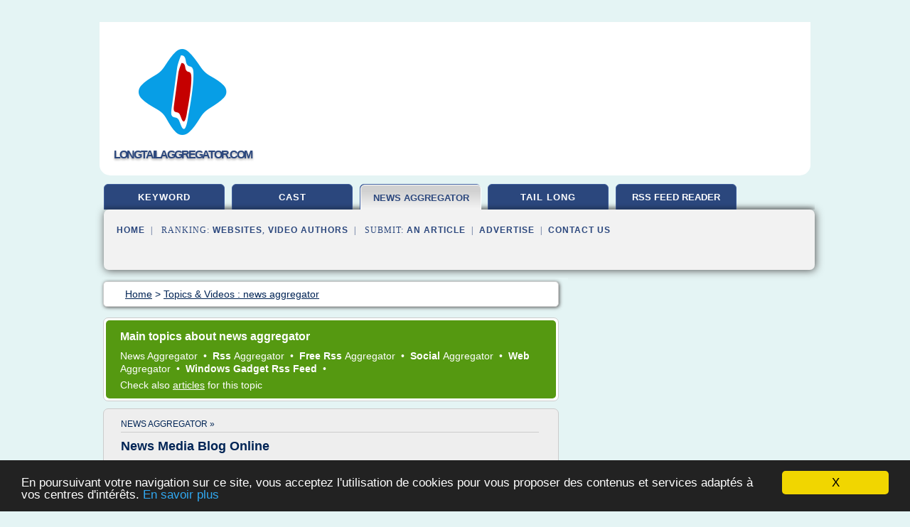

--- FILE ---
content_type: text/html; charset=UTF-8
request_url: http://www.longtailaggregator.com/lta/3/videolist/news+aggregator.html
body_size: 20910
content:
<html><head><title>news aggregator: News Media Blog Online (video)
              </title><meta http-equiv="content-type" content="text/html; charset=utf-8"/><meta name="description" content="Videos about news aggregator: ; "/><meta name="keywords" content="news aggregator, "/><meta content="General" name="rating"/><link href="/taggup/css/style,v2.css" rel="stylesheet" type="text/css"/><link href="/taggup/css/fluid_grid.css" rel="stylesheet" type="text/css"/><link href="/taggup/css/glow-tabs/tabs.css" rel="stylesheet" type="text/css"/><script type="text/javascript" src="/taggup//js/taggup.js"><!--NOT EMPTY--></script><script src="/taggup/domains/common/jquery/js/jquery-1.7.1.min.js"><!--NOT EMPTY--></script><script src="/taggup/domains/common/jquery/js/jquery-ui-1.8.17.custom.min.js"><!--NOT EMPTY--></script><link href="/taggup/domains/common/jquery/css/ui-lightness/jquery-ui-1.8.17.custom.css" media="all" type="text/css" rel="stylesheet"/><script type="text/javascript" src="/taggup/domains/common/windows_js_1.3/javascripts/prototype.js"><!--NOT EMPTY--></script><script type="text/javascript" src="/taggup/domains/common/windows_js_1.3/javascripts/window.js"><!--NOT EMPTY--></script><script type="text/javascript" src="/taggup/domains/common/windows_js_1.3/javascripts/effects.js"><!--NOT EMPTY--></script><script type="text/javascript" src="/taggup/domains/common/windows_js_1.3/javascripts/window_ext.js"><!--NOT EMPTY--></script><link href="/taggup/domains/common/windows_js_1.3/themes/default.css" rel="stylesheet" type="text/css"/><script type="text/javascript">var switchTo5x=true;</script>
<script type="text/javascript" src="http://w.sharethis.com/button/buttons.js"></script>
<script type="text/javascript" src="http://s.sharethis.com/loader.js"></script>

<script type="text/javascript">

   jQuery.noConflict();

   jQuery(document).ready(function(){
     jQuery("a.ext").click(function(){ 
        var url = this.href;

        jQuery.ajax({
        async: false,
        type: "GET",
        url: "/logger", 
        data: {
                sid: Math.random(), 
                clicked: url,
		source: window.location.href
        },
        contentType: "application/x-www-form-urlencoded; charset=UTF-8",
        cache: false
        });
        return true; 
    });
  });

  </script><meta name="viewport" content="width=device-width, initial-scale=1"/><script async="" src="//pagead2.googlesyndication.com/pagead/js/adsbygoogle.js"/><script>
	  (adsbygoogle = window.adsbygoogle || []).push({
	    google_ad_client: "ca-pub-0960210551554417",
	    enable_page_level_ads: true
	  });
	</script></head><body id="top"><script type="text/javascript">
  window.google_analytics_uacct = "UA-1031560-1"
</script>
<center><div id="fixed_header"><div id="fixed_header_logo"><a href="/"><img border="0" src="/logo.png"/></a></div><div id="fixed_header_menu" style="padding-right: 30px"><a onclick="Element.show('navigation_menu'); Element.hide('show_menu');Element.show('hide_menu');" id="show_menu" style="cursor: pointer">Menu</a><a onclick="Element.hide('navigation_menu'); Element.hide('hide_menu');Element.show('show_menu');" id="hide_menu" style="cursor: pointer">Close Menu</a></div></div><script type="text/javascript">
    Element.hide('hide_menu');
  </script><div id="fixed_header_mobile"><div id="fixed_header_logo"><a href="/"><img border="0" src="/logo.png"/></a></div><div id="fixed_header_menu" style="padding-right: 30px"><a onclick="Element.show('navigation_menu'); Element.hide('show_mobile_menu');Element.show('hide_mobile_menu');" id="show_mobile_menu" style="cursor: pointer">Menu</a><a onclick="Element.hide('navigation_menu'); Element.hide('hide_mobile_menu');Element.show('show_mobile_menu');" id="hide_mobile_menu" style="cursor: pointer">Close Menu</a></div></div><script type="text/javascript">
    Element.hide('hide_mobile_menu');
  </script><script type="text/javascript"><!--
     if(jQuery(window).outerWidth() > 768){
       jQuery("#fixed_header").hide();
     }

     jQuery(window).resize(function () {
        jQuery("#navigation_menu").hide();
        jQuery("#hide_mobile_menu").hide();
        jQuery("#show_mobile_menu").show();
        jQuery("#hide_menu").hide();
        jQuery("#show_menu").show();
        if (jQuery(this).scrollTop() > 80) {
           jQuery("#fixed_header").show();
        } else {
           jQuery("#fixed_header").hide();
        }
     });


     jQuery(window).scroll(function () { 
	jQuery("#navigation_menu").hide();
	jQuery("#hide_mobile_menu").hide();
	jQuery("#show_mobile_menu").show();
	jQuery("#hide_menu").hide();
	jQuery("#show_menu").show();

	if (jQuery(this).scrollTop() > 80) {
           jQuery("#fixed_header").show();
	} else {
	   jQuery("#fixed_header").hide();
	}
     });

      --></script><div id="container"><!--header-top--><div class="logo_container"><table cellspacing="0" cellpadding="10" border="0"><tr><td align="center">      <a href="/">
        <img border="0" src="/logo.png"/>
      </a>
      <div class="logo"><a>longtailaggregator.com</a></div>

</td><td><div class="header_banner_ad"><!-- CSS dans style,v2.css
-->


<script type="text/javascript">
<!--
        google_ad_client = "pub-0960210551554417";
        /* pageheader */
        google_ad_slot = "9359404680";
        google_ad_width = 728;
        google_ad_height = 90;
        //-->
        </script>
        <script type="text/javascript"
                src="http://pagead2.googlesyndication.com/pagead/show_ads.js">
        <!--NOT EMPTY-->
        </script>




</div></td></tr></table></div><div id="navigation_menu"><ul><li><a href="/index.html">Home</a></li><li><a href="/lta/1/videolist/keyword+long+tail.html"> Keyword Long Tail</a></li><li><a href="/lta/2/videolist/long+tail+cast.html"> Long Tail Cast</a></li><li><a href="/lta/3/videolist/news+aggregator.html" id="current" class="selected"> News Aggregator</a></li><li><a href="/lta/4/videolist/tail+long.html"> Tail Long</a></li><li><a href="/lta/5/videolist/rss+feed+reader.html"> Rss Feed Reader</a></li><li><a href="/lta/top/blogs/0">Websites Ranking</a></li><li><a href="/lta/top/producers/0">Video Authors Ranking</a></li><li><a rel="nofollow" href="/submit.php">
        Submit 
      an Article</a></li><li><a rel="nofollow" href="/advertise.php">Advertise</a></li><li><a rel="nofollow" href="/contact.php">Contact Us</a></li></ul></div><script type="text/javascript">
             Element.hide('navigation_menu');
           </script><div id="header"><ul id="navigation"><li><a href="/lta/1/videolist/keyword+long+tail.html">keyword</a></li><li><a href="/lta/2/videolist/long+tail+cast.html">cast</a></li><li id="current" class="selected"><a href="/lta/3/videolist/news+aggregator.html" style="letter-spacing: 0px;">news aggregator</a></li><li><a href="/lta/4/videolist/tail+long.html">tail long</a></li><li><a href="/lta/5/videolist/rss+feed+reader.html" style="letter-spacing: 0px;">rss feed reader</a></li><li class="shadow"/></ul><div id="subnavigation"><span>&#xA0;&#xA0;</span><a href="/index.html">Home</a><span>&#xA0;&#xA0;|&#xA0;&#xA0; 
        Ranking:
      </span><a href="/lta/top/blogs/0">Websites</a><span>, </span><a href="/lta/top/producers/0">Video Authors</a><span>&#xA0;&#xA0;|&#xA0;&#xA0; 
        Submit: 
      </span><a rel="nofollow" href="/submit.php">an Article</a><span>&#xA0;&#xA0;|&#xA0;&#xA0;</span><a rel="nofollow" href="/advertise.php">Advertise</a><span>&#xA0;&#xA0;|&#xA0;&#xA0;</span><a rel="nofollow" href="/contact.php">Contact Us</a><div id="header_ad"><script type="text/javascript"><!--
        google_ad_client = "pub-0960210551554417";
        /* 728x15, created 3/31/11 */
        google_ad_slot = "0839699374";
        google_ad_width = 728;
        google_ad_height = 15;
        //-->
        </script>
        <script type="text/javascript"
        src="http://pagead2.googlesyndication.com/pagead/show_ads.js">
          <!--NOT EMPTY-->
        </script>
</div></div></div><div id="content"><div id="path"><ol vocab="http://schema.org/" typeof="BreadcrumbList" id="path_BreadcrumbList"><li property="itemListElement" typeof="ListItem"><a property="item" typeof="WebPage" href="/index.html"><span property="name">Home</span></a><meta property="position" content="1"/></li><li><span> &gt; </span></li><li property="itemListElement" typeof="ListItem"><a href="/lta/3/videolist/news+aggregator.html" class="selected" property="item" typeof="WebPage"><span property="name">Topics &amp; Videos :  
		        news aggregator</span></a><meta property="position" content="2"/></li></ol></div><div id="main_content"><div id="mainTitle"><div id="mainTitle_inner"><h1>
        Main topics about
      news aggregator</h1><p><a href="#topic_70" class="title"><span class="target">news aggregator </span></a>&#xA0;&#x2022;&#xA0;
		  <a href="#topic_94" class="title"><b>rss </b><span class="target">aggregator </span></a>&#xA0;&#x2022;&#xA0;
		  <a href="#topic_106" class="title"><b>free rss </b><span class="target">aggregator </span></a>&#xA0;&#x2022;&#xA0;
		  <a href="#topic_62" class="title"><b>social </b><span class="target">aggregator </span></a>&#xA0;&#x2022;&#xA0;
		  <a href="#topic_85" class="title"><b>web </b><span class="target">aggregator </span></a>&#xA0;&#x2022;&#xA0;
		  <a href="#topic_287" class="title"><b>windows gadget rss feed </b></a>&#xA0;&#x2022;&#xA0;
		  </p><p>
         Check also 
      <a href="/lta/3/news+aggregator.html">articles</a>
        for this topic
      </p></div></div><div id="itemList" class="container_2"><div class="grid_2"><div style="padding: 0 15px"><div style="border-bottom: #CCCCCC solid 1px"><h3><a name="topic_70" href="/lta/c,k/videolist/news+aggregator,0">news aggregator&#xA0;&#xBB;</a></h3></div></div><h2>News Media Blog Online</h2><a href="http://www.youtube.com/watch?v=TsVFsEVJ30U" class="ext" target="_blank" rel="nofollow">voir la vidéo</a><description><p>For these services I would recommend http://www.legendstimes.com/</p><p>News Media Blog Online is changing the way you live.  Blogs today have </p><p>become a part of our life whether one needs News in different categories like Sports, Life Style, Entertainment, Media, Money, Technology, World and Politics.  This could be in the form of news media blog online, latest news blog online, top news blog online, best news aggregator sites, news aggregator online, news aggregator blog.</p><p>For these services I...</p></description><p>&#x2192; <a href="/lta/c,k/videolist/news+aggregator,0">64&#xA0;Videos</a> (and <a href="/lta/c,k/bloglist/news+aggregator,0">94 Articles</a>) 
        
        for this topic
      </p><div class="keyword_content_1_ad">
<script async src="//pagead2.googlesyndication.com/pagead/js/adsbygoogle.js"></script>
<!-- responsive-text-display -->
<ins class="adsbygoogle"
     style="display:block"
     data-ad-client="ca-pub-0960210551554417"
     data-ad-slot="9996705600"
     data-ad-format="auto"></ins>
<script>
(adsbygoogle = window.adsbygoogle || []).push({});
</script>

</div></div><div class="clear">&#xA0;</div><div class="grid_1"><div style="padding: 0 15px"><div style="border-bottom: #CCCCCC solid 1px"><h3><a name="topic_94" href="/lta/c,k/videolist/rss+aggregator,0">rss aggregator&#xA0;&#xBB;</a></h3></div></div><h2>WP RSS Aggregator : Using Your WP RSS Aggregator Account</h2><a href="http://www.youtube.com/watch?v=vesoPt_s9xw" class="ext" target="_blank" rel="nofollow">voir la vidéo</a><description><p>An overview of the WP RSS Aggregator account from where you can manage everything to do with your purchases and license keys.</p><p>Website:  https://www.wprssaggregator.com/account/</p><p>Docs:  https://docs.wprssaggregator.com/your-wp-rss-aggregator-account/</p></description><p>&#x2192; <a href="/lta/c,k/videolist/rss+aggregator,0">58&#xA0;Videos</a> (and <a href="/lta/c,k/bloglist/rss+aggregator,0">87 Articles</a>) 
        
        for this topic
      </p></div><div class="grid_1"><div style="padding: 0 15px"><div style="border-bottom: #CCCCCC solid 1px"><h3><a name="topic_106" href="/lta/c,k/videolist/free+rss+aggregator,0">free rss aggregator&#xA0;&#xBB;</a></h3></div></div><h2>Download Virto Rss&amp;Twitter Aggregator Web Part</h2><a href="http://www.youtube.com/watch?v=x0ytPrlZSug" class="ext" target="_blank" rel="nofollow">voir la vidéo</a><description><p>Virto Rss&amp;Twitter Aggregator Web Part</p><p>Download: http://bit.ly/1Sycpnk</p><p>Virto Rss&amp;Twitter Aggregator is a SharePoint Web part for aggregating and effective displaying posts from various RSS feeds, combining blogs, news as well Twitter and popular social networks(Facebook) </p><p>Virto Rss&amp;Twitter Aggregator Web Part, free Virto Rss&amp;Twitter Aggregator Web Part downloads, download Virto Rss&amp;Twitter Aggregator Web Part, Virto Rss&amp;Twitter Aggregator Web Part downloads</p></description><p>&#x2192; <a href="/lta/c,k/videolist/free+rss+aggregator,0">26&#xA0;Videos</a> (and <a href="/lta/c,k/bloglist/free+rss+aggregator,0">83 Articles</a>) 
        
        for this topic
      </p></div><div class="keyword_content_2_ad grid_2">
<script async src="//pagead2.googlesyndication.com/pagead/js/adsbygoogle.js"></script>
<!-- responsive-text-display -->
<ins class="adsbygoogle"
     style="display:block"
     data-ad-client="ca-pub-0960210551554417"
     data-ad-slot="9996705600"
     data-ad-format="auto"></ins>
<script>
(adsbygoogle = window.adsbygoogle || []).push({});
</script>

</div><div class="clear">&#xA0;</div><div class="grid_1"><div style="padding: 0 15px"><div style="border-bottom: #CCCCCC solid 1px"><h3><a name="topic_62" href="/lta/c,k/videolist/social+aggregator,0">social aggregator&#xA0;&#xBB;</a></h3></div></div><h2>Social Wall and Social Media Aggregator - Taggbox</h2><a href="http://www.youtube.com/watch?v=3AR-MBCK8Ng" class="ext" target="_blank" rel="nofollow">voir la vidéo</a><description><p>Social Wall provider and Social Media Aggregator to collect feeds from different social networks. Embed in websites or use for events to create social hubs.</p></description><p>&#x2192; <a href="/lta/c,k/videolist/social+aggregator,0">16&#xA0;Videos</a> (and <a href="/lta/c,k/bloglist/social+aggregator,0">26 Articles</a>) 
        
        for this topic
      </p></div><div class="grid_1"><div style="padding: 0 15px"><div style="border-bottom: #CCCCCC solid 1px"><h3><a name="topic_85" href="/lta/c,k/videolist/web+aggregator,0">web aggregator&#xA0;&#xBB;</a></h3></div></div><h2>Web Based RSS Aggregators</h2><a href="http://www.youtube.com/watch?v=71fn1si0FLI" class="ext" target="_blank" rel="nofollow">voir la vidéo</a><description><p>In this video, I discuss Web Based RSS Aggregators</p></description><p>&#x2192; <a href="/lta/c,k/videolist/web+aggregator,0">4&#xA0;Videos</a> (and <a href="/lta/c,k/bloglist/web+aggregator,0">29 Articles</a>) 
        
        for this topic
      </p></div><div class="keyword_content_2_ad grid_2">
<script async src="//pagead2.googlesyndication.com/pagead/js/adsbygoogle.js"></script>
<!-- responsive-text-display -->
<ins class="adsbygoogle"
     style="display:block"
     data-ad-client="ca-pub-0960210551554417"
     data-ad-slot="9996705600"
     data-ad-format="auto"></ins>
<script>
(adsbygoogle = window.adsbygoogle || []).push({});
</script>

</div><div class="clear">&#xA0;</div><div class="grid_1"><div style="padding: 0 15px"><div style="border-bottom: #CCCCCC solid 1px"><h3><a name="topic_287" href="/lta/c,k/videolist/windows+gadget+rss+feed,0">windows gadget rss feed&#xA0;&#xBB;</a></h3></div></div><h2>How to setup RSS Feeds in Internet Explorer and Windows Vista / Windows 7 Gadgets</h2><a href="http://www.youtube.com/watch?v=mVnwyQTg4t4" class="ext" target="_blank" rel="nofollow">voir la vidéo</a><description><p>Video Tutorial how to setup RSS Feeds in Internet Explorer and Windows Vista or Windows 7 Gadgets. How to setup Open and Password protected RSS Feeds. How to Setup Joomla RSS Feeds for Public, Registered or Special Users without log in.</p></description><p>&#x2192; <a href="/lta/c,k/videolist/windows+gadget+rss+feed,0">3&#xA0;Videos</a> (and <a href="/lta/c,k/bloglist/windows+gadget+rss+feed,0">18 Articles</a>) 
        
        for this topic
      </p></div><div class="clear">&#xA0;</div><div class="grid_2">&#xA0;</div></div></div></div><div id="tags"><div class="large_image_ad">
<!-- mobile :  320 x 100
     https://support.google.com/adsense/answer/6357180
     pc : non affich�
-->

<style type="text/css">
@media (min-width: 769px) {
div.large_image_ad_mobile { display: none }
}

@media (max-width: 768px) {
div.large_image_ad_mobile { padding: 10px; }
}

</style>

<div class="large_image_ad_desktop">

<script type="text/javascript"><!--
                google_ad_client = "pub-0960210551554417";
                /* 336x280, created 3/29/11 */
                google_ad_slot = "2848099360";
                google_ad_width = 336;
                google_ad_height = 280;
        //-->
        </script>
        <script type="text/javascript"
                src="http://pagead2.googlesyndication.com/pagead/show_ads.js">
                <!--NOT EMPTY-->
        </script>

</div>



<div class="large_image_ad_mobile">

</div>
</div><div id="maintopics"><h2>
        Categories
      </h2><table><tr><td><ul class="keywordlist"><li><a href="/lta/c,k/videolist/news+aggregator,0" id="current" class="selected"> <span class="target">news aggregator </span></a></li><li><a href="/lta/c,k/videolist/rss+aggregator,0"> <b>rss </b><span class="target">aggregator </span></a></li><li><a href="/lta/c,k/videolist/web+aggregator,0"> <b>web </b><span class="target">aggregator </span></a></li><li><a href="/lta/c,k/videolist/social+aggregator,0"> <b>social </b><span class="target">aggregator </span></a></li><li><a href="/lta/c,k/videolist/free+rss+aggregator,0"> <b>free rss </b><span class="target">aggregator </span></a></li><li><a href="/lta/c,k/videolist/windows+gadget+rss+feed,0"> <b>windows gadget rss feed </b></a></li></ul></td></tr></table></div></div><div id="footer"><div id="footer_content"><!--footer-top--><a href="/index.html">Home</a><span> | </span><a rel="nofollow" href="/taggup/legal/en/legal.xhtml" target="_blank">Legal</a><span> | </span><a rel="nofollow" href="/taggup/legal/en/tos.xhtml" target="_blank">TOS</a><span> | </span><a rel="nofollow" href="/taggup/legal/en/cookies_more.html" target="_blank">Use of Cookies</a><span> | </span><a rel="nofollow" href="javascript:window.location= '/about.php?subject='+location.href">Contact Us about this page</a><br/><a href="/taggup/legal/en/tos.xhtml" rel="nofollow" target="_blank">To add or remove a website, check Section 4 of TOS</a><!--footer-bottom--><br/><br/><br/><br/><br/><br/></div></div></div></center><script src="http://www.google-analytics.com/urchin.js" type="text/javascript">
</script>
<script type="text/javascript">
  _uacct = "UA-1031560-1";
  urchinTracker();
</script>
<script type="text/javascript" src="/taggup//js/astrack.js">
</script>

<script type="text/javascript">stLight.options({publisher: "58075759-4f0f-4b91-b2c3-98e78500ec08", doNotHash: false, doNotCopy: false, hashAddressBar: false});</script>
<script>
var options={ "publisher": "58075759-4f0f-4b91-b2c3-98e78500ec08", "logo": { "visible": false, "url": "", "img": "//sd.sharethis.com/disc/images/demo_logo.png", "height": 45}, "ad": { "visible": false, "openDelay": "5", "closeDelay": "0"}, "livestream": { "domain": "", "type": "sharethis"}, "ticker": { "visible": false, "domain": "", "title": "", "type": "sharethis"}, "facebook": { "visible": false, "profile": "sharethis"}, "fblike": { "visible": false, "url": ""}, "twitter": { "visible": false, "user": "sharethis"}, "twfollow": { "visible": false}, "custom": [{ "visible": false, "title": "Custom 1", "url": "", "img": "", "popup": false, "popupCustom": { "width": 300, "height": 250}}, { "visible": false, "title": "Custom 2", "url": "", "img": "", "popup": false, "popupCustom": { "width": 300, "height": 250}}, { "visible": false, "title": "Custom 3", "url": "", "img": "", "popup": false, "popupCustom": { "width": 300, "height": 250} }], "chicklets": { "items": ["facebook", "twitter", "linkedin", "pinterest", "email", "sharethis"]} };
var st_bar_widget = new sharethis.widgets.sharebar(options);
</script>

<script type="text/javascript"><!--
    window.cookieconsent_options = {"message":"En poursuivant votre navigation sur ce site, vous acceptez l'utilisation de cookies pour vous proposer des contenus et services adapt&eacute;s &agrave; vos centres d'int&eacute;r&ecirc;ts.","dismiss":"X","learnMore":"En savoir plus","link":"javascript:popupthis('cookies_more.html')","theme":"dark-bottom"};
    //--></script><script type="text/javascript" src="/taggup/domains/common/cookieconsent2_v1.0.9/cookieconsent.min.js"><!--NOT EMPTY--></script></body></html>
